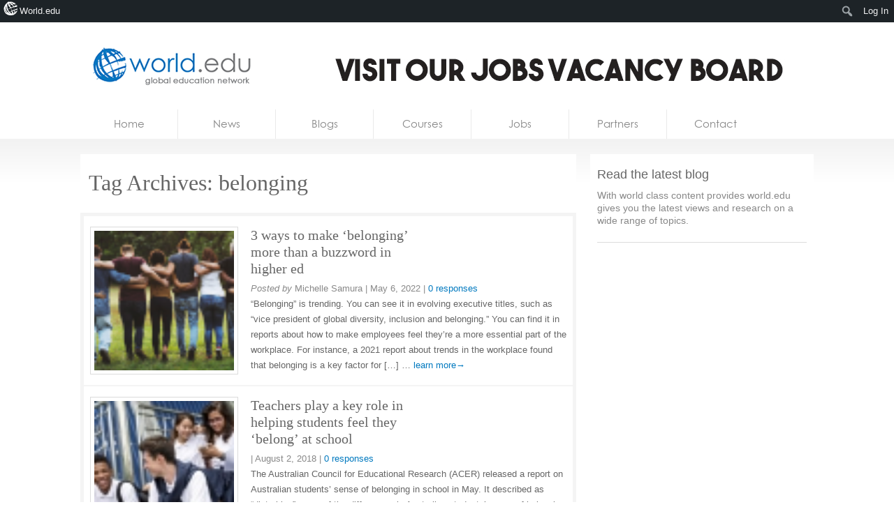

--- FILE ---
content_type: text/html; charset=UTF-8
request_url: https://world.edu/tag/belonging/
body_size: 11990
content:
<!DOCTYPE html>
<!--[if lt IE 7 ]><html lang="en-US" class="no-js ie ie6 lte7 lte8 lte9"><![endif]-->
<!--[if IE 7 ]><html lang="en-US" class="no-js ie ie7 lte7 lte8 lte9"><![endif]-->
<!--[if IE 8 ]><html lang="en-US" class="no-js ie ie8 lte8 lte9"><![endif]-->
<!--[if IE 9 ]><html lang="en-US" class="no-js ie ie9 lte9"><![endif]-->
<!--[if (gt IE 9)|!(IE)]><!--><html lang="en-US" class="no-js"> <!--<![endif]-->
	<head>
<!-- Ezoic Code -->

		<meta charset="UTF-8" />
		
				
		<title>belonging Archives - World leading higher education information and services</title>
		<link rel="profile" href="https://gmpg.org/xfn/11" />
		<link rel="stylesheet" href="https://world.edu/wp-content/themes/homepage/style.css" />

		<link rel="pingback" href="https://world.edu/xmlrpc.php" />
		<link rel="shortcut icon" href="https://world.edu/wp-content/themes/world.edu/images/favicon.ico" type="image/x-icon" />		<style type="text/css">
			.result-list .hentry img{
				width: 200px !important;
			}
			#editors-choice .entry-title{
				min-height: 86px !important;
			}
		</style>
		<!-- Share this global Var required for lightbox -->
		<script type="text/javascript">var switchTo5x=true;</script>
<meta name='robots' content='index, follow, max-image-preview:large, max-snippet:-1, max-video-preview:-1' />

	<!-- This site is optimized with the Yoast SEO plugin v26.7 - https://yoast.com/wordpress/plugins/seo/ -->
	<link rel="canonical" href="https://world.edu/tag/belonging/" class="yoast-seo-meta-tag" />
	<meta property="og:locale" content="en_US" class="yoast-seo-meta-tag" />
	<meta property="og:type" content="article" class="yoast-seo-meta-tag" />
	<meta property="og:title" content="belonging Archives - World leading higher education information and services" class="yoast-seo-meta-tag" />
	<meta property="og:url" content="https://world.edu/tag/belonging/" class="yoast-seo-meta-tag" />
	<meta property="og:site_name" content="World leading higher education information and services" class="yoast-seo-meta-tag" />
	<script type="application/ld+json" class="yoast-schema-graph">{"@context":"https://schema.org","@graph":[{"@type":"CollectionPage","@id":"https://world.edu/tag/belonging/","url":"https://world.edu/tag/belonging/","name":"belonging Archives - World leading higher education information and services","isPartOf":{"@id":"https://world.edu/#website"},"breadcrumb":{"@id":"https://world.edu/tag/belonging/#breadcrumb"},"inLanguage":"en-US"},{"@type":"BreadcrumbList","@id":"https://world.edu/tag/belonging/#breadcrumb","itemListElement":[{"@type":"ListItem","position":1,"name":"Home","item":"https://world.edu/"},{"@type":"ListItem","position":2,"name":"belonging"}]},{"@type":"WebSite","@id":"https://world.edu/#website","url":"https://world.edu/","name":"World leading higher education information and services","description":"Global Higher Education Jobs, University jobs, Lecturer &amp; tenure jobs.","potentialAction":[{"@type":"SearchAction","target":{"@type":"EntryPoint","urlTemplate":"https://world.edu/?s={search_term_string}"},"query-input":{"@type":"PropertyValueSpecification","valueRequired":true,"valueName":"search_term_string"}}],"inLanguage":"en-US"}]}</script>
	<!-- / Yoast SEO plugin. -->


<link rel="alternate" type="application/rss+xml" title="World leading higher education information and services &raquo; belonging Tag Feed" href="https://world.edu/tag/belonging/feed/" />
<style id='wp-img-auto-sizes-contain-inline-css' type='text/css'>
img:is([sizes=auto i],[sizes^="auto," i]){contain-intrinsic-size:3000px 1500px}
/*# sourceURL=wp-img-auto-sizes-contain-inline-css */
</style>

<link rel='stylesheet' id='dashicons-css' href='https://world.edu/wp-includes/css/dashicons.min.css?ver=6.9' type='text/css' media='all' />
<link rel='stylesheet' id='admin-bar-css' href='https://world.edu/wp-includes/css/admin-bar.min.css?ver=6.9' type='text/css' media='all' />
<style id='admin-bar-inline-css' type='text/css'>

		@media screen { html { margin-top: 32px !important; } }
		@media screen and ( max-width: 782px ) { html { margin-top: 46px !important; } }
	
@media print { #wpadminbar { display:none; } }
/*# sourceURL=admin-bar-inline-css */
</style>
<link rel='stylesheet' id='amp-icons-css' href='https://world.edu/wp-content/plugins/amp/assets/css/amp-icons.css?ver=2.5.5' type='text/css' media='all' />
<style id='wp-emoji-styles-inline-css' type='text/css'>

	img.wp-smiley, img.emoji {
		display: inline !important;
		border: none !important;
		box-shadow: none !important;
		height: 1em !important;
		width: 1em !important;
		margin: 0 0.07em !important;
		vertical-align: -0.1em !important;
		background: none !important;
		padding: 0 !important;
	}
/*# sourceURL=wp-emoji-styles-inline-css */
</style>
<link rel='stylesheet' id='wp-block-library-css' href='https://world.edu/wp-includes/css/dist/block-library/style.min.css?ver=6.9' type='text/css' media='all' />
<style id='classic-theme-styles-inline-css' type='text/css'>
/*! This file is auto-generated */
.wp-block-button__link{color:#fff;background-color:#32373c;border-radius:9999px;box-shadow:none;text-decoration:none;padding:calc(.667em + 2px) calc(1.333em + 2px);font-size:1.125em}.wp-block-file__button{background:#32373c;color:#fff;text-decoration:none}
/*# sourceURL=/wp-includes/css/classic-themes.min.css */
</style>
<style id='co-authors-plus-coauthors-style-inline-css' type='text/css'>
.wp-block-co-authors-plus-coauthors.is-layout-flow [class*=wp-block-co-authors-plus]{display:inline}

/*# sourceURL=https://world.edu/wp-content/plugins/co-authors-plus/build/blocks/block-coauthors/style-index.css */
</style>
<style id='co-authors-plus-avatar-style-inline-css' type='text/css'>
.wp-block-co-authors-plus-avatar :where(img){height:auto;max-width:100%;vertical-align:bottom}.wp-block-co-authors-plus-coauthors.is-layout-flow .wp-block-co-authors-plus-avatar :where(img){vertical-align:middle}.wp-block-co-authors-plus-avatar:is(.alignleft,.alignright){display:table}.wp-block-co-authors-plus-avatar.aligncenter{display:table;margin-inline:auto}

/*# sourceURL=https://world.edu/wp-content/plugins/co-authors-plus/build/blocks/block-coauthor-avatar/style-index.css */
</style>
<style id='co-authors-plus-image-style-inline-css' type='text/css'>
.wp-block-co-authors-plus-image{margin-bottom:0}.wp-block-co-authors-plus-image :where(img){height:auto;max-width:100%;vertical-align:bottom}.wp-block-co-authors-plus-coauthors.is-layout-flow .wp-block-co-authors-plus-image :where(img){vertical-align:middle}.wp-block-co-authors-plus-image:is(.alignfull,.alignwide) :where(img){width:100%}.wp-block-co-authors-plus-image:is(.alignleft,.alignright){display:table}.wp-block-co-authors-plus-image.aligncenter{display:table;margin-inline:auto}

/*# sourceURL=https://world.edu/wp-content/plugins/co-authors-plus/build/blocks/block-coauthor-image/style-index.css */
</style>
<style id='global-styles-inline-css' type='text/css'>
:root{--wp--preset--aspect-ratio--square: 1;--wp--preset--aspect-ratio--4-3: 4/3;--wp--preset--aspect-ratio--3-4: 3/4;--wp--preset--aspect-ratio--3-2: 3/2;--wp--preset--aspect-ratio--2-3: 2/3;--wp--preset--aspect-ratio--16-9: 16/9;--wp--preset--aspect-ratio--9-16: 9/16;--wp--preset--color--black: #000000;--wp--preset--color--cyan-bluish-gray: #abb8c3;--wp--preset--color--white: #ffffff;--wp--preset--color--pale-pink: #f78da7;--wp--preset--color--vivid-red: #cf2e2e;--wp--preset--color--luminous-vivid-orange: #ff6900;--wp--preset--color--luminous-vivid-amber: #fcb900;--wp--preset--color--light-green-cyan: #7bdcb5;--wp--preset--color--vivid-green-cyan: #00d084;--wp--preset--color--pale-cyan-blue: #8ed1fc;--wp--preset--color--vivid-cyan-blue: #0693e3;--wp--preset--color--vivid-purple: #9b51e0;--wp--preset--gradient--vivid-cyan-blue-to-vivid-purple: linear-gradient(135deg,rgb(6,147,227) 0%,rgb(155,81,224) 100%);--wp--preset--gradient--light-green-cyan-to-vivid-green-cyan: linear-gradient(135deg,rgb(122,220,180) 0%,rgb(0,208,130) 100%);--wp--preset--gradient--luminous-vivid-amber-to-luminous-vivid-orange: linear-gradient(135deg,rgb(252,185,0) 0%,rgb(255,105,0) 100%);--wp--preset--gradient--luminous-vivid-orange-to-vivid-red: linear-gradient(135deg,rgb(255,105,0) 0%,rgb(207,46,46) 100%);--wp--preset--gradient--very-light-gray-to-cyan-bluish-gray: linear-gradient(135deg,rgb(238,238,238) 0%,rgb(169,184,195) 100%);--wp--preset--gradient--cool-to-warm-spectrum: linear-gradient(135deg,rgb(74,234,220) 0%,rgb(151,120,209) 20%,rgb(207,42,186) 40%,rgb(238,44,130) 60%,rgb(251,105,98) 80%,rgb(254,248,76) 100%);--wp--preset--gradient--blush-light-purple: linear-gradient(135deg,rgb(255,206,236) 0%,rgb(152,150,240) 100%);--wp--preset--gradient--blush-bordeaux: linear-gradient(135deg,rgb(254,205,165) 0%,rgb(254,45,45) 50%,rgb(107,0,62) 100%);--wp--preset--gradient--luminous-dusk: linear-gradient(135deg,rgb(255,203,112) 0%,rgb(199,81,192) 50%,rgb(65,88,208) 100%);--wp--preset--gradient--pale-ocean: linear-gradient(135deg,rgb(255,245,203) 0%,rgb(182,227,212) 50%,rgb(51,167,181) 100%);--wp--preset--gradient--electric-grass: linear-gradient(135deg,rgb(202,248,128) 0%,rgb(113,206,126) 100%);--wp--preset--gradient--midnight: linear-gradient(135deg,rgb(2,3,129) 0%,rgb(40,116,252) 100%);--wp--preset--font-size--small: 13px;--wp--preset--font-size--medium: 20px;--wp--preset--font-size--large: 36px;--wp--preset--font-size--x-large: 42px;--wp--preset--spacing--20: 0.44rem;--wp--preset--spacing--30: 0.67rem;--wp--preset--spacing--40: 1rem;--wp--preset--spacing--50: 1.5rem;--wp--preset--spacing--60: 2.25rem;--wp--preset--spacing--70: 3.38rem;--wp--preset--spacing--80: 5.06rem;--wp--preset--shadow--natural: 6px 6px 9px rgba(0, 0, 0, 0.2);--wp--preset--shadow--deep: 12px 12px 50px rgba(0, 0, 0, 0.4);--wp--preset--shadow--sharp: 6px 6px 0px rgba(0, 0, 0, 0.2);--wp--preset--shadow--outlined: 6px 6px 0px -3px rgb(255, 255, 255), 6px 6px rgb(0, 0, 0);--wp--preset--shadow--crisp: 6px 6px 0px rgb(0, 0, 0);}:where(.is-layout-flex){gap: 0.5em;}:where(.is-layout-grid){gap: 0.5em;}body .is-layout-flex{display: flex;}.is-layout-flex{flex-wrap: wrap;align-items: center;}.is-layout-flex > :is(*, div){margin: 0;}body .is-layout-grid{display: grid;}.is-layout-grid > :is(*, div){margin: 0;}:where(.wp-block-columns.is-layout-flex){gap: 2em;}:where(.wp-block-columns.is-layout-grid){gap: 2em;}:where(.wp-block-post-template.is-layout-flex){gap: 1.25em;}:where(.wp-block-post-template.is-layout-grid){gap: 1.25em;}.has-black-color{color: var(--wp--preset--color--black) !important;}.has-cyan-bluish-gray-color{color: var(--wp--preset--color--cyan-bluish-gray) !important;}.has-white-color{color: var(--wp--preset--color--white) !important;}.has-pale-pink-color{color: var(--wp--preset--color--pale-pink) !important;}.has-vivid-red-color{color: var(--wp--preset--color--vivid-red) !important;}.has-luminous-vivid-orange-color{color: var(--wp--preset--color--luminous-vivid-orange) !important;}.has-luminous-vivid-amber-color{color: var(--wp--preset--color--luminous-vivid-amber) !important;}.has-light-green-cyan-color{color: var(--wp--preset--color--light-green-cyan) !important;}.has-vivid-green-cyan-color{color: var(--wp--preset--color--vivid-green-cyan) !important;}.has-pale-cyan-blue-color{color: var(--wp--preset--color--pale-cyan-blue) !important;}.has-vivid-cyan-blue-color{color: var(--wp--preset--color--vivid-cyan-blue) !important;}.has-vivid-purple-color{color: var(--wp--preset--color--vivid-purple) !important;}.has-black-background-color{background-color: var(--wp--preset--color--black) !important;}.has-cyan-bluish-gray-background-color{background-color: var(--wp--preset--color--cyan-bluish-gray) !important;}.has-white-background-color{background-color: var(--wp--preset--color--white) !important;}.has-pale-pink-background-color{background-color: var(--wp--preset--color--pale-pink) !important;}.has-vivid-red-background-color{background-color: var(--wp--preset--color--vivid-red) !important;}.has-luminous-vivid-orange-background-color{background-color: var(--wp--preset--color--luminous-vivid-orange) !important;}.has-luminous-vivid-amber-background-color{background-color: var(--wp--preset--color--luminous-vivid-amber) !important;}.has-light-green-cyan-background-color{background-color: var(--wp--preset--color--light-green-cyan) !important;}.has-vivid-green-cyan-background-color{background-color: var(--wp--preset--color--vivid-green-cyan) !important;}.has-pale-cyan-blue-background-color{background-color: var(--wp--preset--color--pale-cyan-blue) !important;}.has-vivid-cyan-blue-background-color{background-color: var(--wp--preset--color--vivid-cyan-blue) !important;}.has-vivid-purple-background-color{background-color: var(--wp--preset--color--vivid-purple) !important;}.has-black-border-color{border-color: var(--wp--preset--color--black) !important;}.has-cyan-bluish-gray-border-color{border-color: var(--wp--preset--color--cyan-bluish-gray) !important;}.has-white-border-color{border-color: var(--wp--preset--color--white) !important;}.has-pale-pink-border-color{border-color: var(--wp--preset--color--pale-pink) !important;}.has-vivid-red-border-color{border-color: var(--wp--preset--color--vivid-red) !important;}.has-luminous-vivid-orange-border-color{border-color: var(--wp--preset--color--luminous-vivid-orange) !important;}.has-luminous-vivid-amber-border-color{border-color: var(--wp--preset--color--luminous-vivid-amber) !important;}.has-light-green-cyan-border-color{border-color: var(--wp--preset--color--light-green-cyan) !important;}.has-vivid-green-cyan-border-color{border-color: var(--wp--preset--color--vivid-green-cyan) !important;}.has-pale-cyan-blue-border-color{border-color: var(--wp--preset--color--pale-cyan-blue) !important;}.has-vivid-cyan-blue-border-color{border-color: var(--wp--preset--color--vivid-cyan-blue) !important;}.has-vivid-purple-border-color{border-color: var(--wp--preset--color--vivid-purple) !important;}.has-vivid-cyan-blue-to-vivid-purple-gradient-background{background: var(--wp--preset--gradient--vivid-cyan-blue-to-vivid-purple) !important;}.has-light-green-cyan-to-vivid-green-cyan-gradient-background{background: var(--wp--preset--gradient--light-green-cyan-to-vivid-green-cyan) !important;}.has-luminous-vivid-amber-to-luminous-vivid-orange-gradient-background{background: var(--wp--preset--gradient--luminous-vivid-amber-to-luminous-vivid-orange) !important;}.has-luminous-vivid-orange-to-vivid-red-gradient-background{background: var(--wp--preset--gradient--luminous-vivid-orange-to-vivid-red) !important;}.has-very-light-gray-to-cyan-bluish-gray-gradient-background{background: var(--wp--preset--gradient--very-light-gray-to-cyan-bluish-gray) !important;}.has-cool-to-warm-spectrum-gradient-background{background: var(--wp--preset--gradient--cool-to-warm-spectrum) !important;}.has-blush-light-purple-gradient-background{background: var(--wp--preset--gradient--blush-light-purple) !important;}.has-blush-bordeaux-gradient-background{background: var(--wp--preset--gradient--blush-bordeaux) !important;}.has-luminous-dusk-gradient-background{background: var(--wp--preset--gradient--luminous-dusk) !important;}.has-pale-ocean-gradient-background{background: var(--wp--preset--gradient--pale-ocean) !important;}.has-electric-grass-gradient-background{background: var(--wp--preset--gradient--electric-grass) !important;}.has-midnight-gradient-background{background: var(--wp--preset--gradient--midnight) !important;}.has-small-font-size{font-size: var(--wp--preset--font-size--small) !important;}.has-medium-font-size{font-size: var(--wp--preset--font-size--medium) !important;}.has-large-font-size{font-size: var(--wp--preset--font-size--large) !important;}.has-x-large-font-size{font-size: var(--wp--preset--font-size--x-large) !important;}
:where(.wp-block-post-template.is-layout-flex){gap: 1.25em;}:where(.wp-block-post-template.is-layout-grid){gap: 1.25em;}
:where(.wp-block-term-template.is-layout-flex){gap: 1.25em;}:where(.wp-block-term-template.is-layout-grid){gap: 1.25em;}
:where(.wp-block-columns.is-layout-flex){gap: 2em;}:where(.wp-block-columns.is-layout-grid){gap: 2em;}
:root :where(.wp-block-pullquote){font-size: 1.5em;line-height: 1.6;}
/*# sourceURL=global-styles-inline-css */
</style>
<link rel='stylesheet' id='sendpress-fe-css-css' href='https://world.edu/wp-content/plugins/sendpress/css/front-end.css?ver=6.9' type='text/css' media='all' />
<link rel='stylesheet' id='worldedu-adminbar-css' href='https://world.edu/wp-content/plugins/worldedu-adminbar/css/worldedu-adminbar.css?ver=0.1' type='text/css' media='all' />
<link rel='stylesheet' id='fancybox-css' href='https://world.edu/wp-content/themes/world.edu/includes/js/fancybox/jquery.fancybox-1.3.4.css?ver=0.1' type='text/css' media='all' />
<script type="text/javascript" src="https://ajax.googleapis.com/ajax/libs/jquery/1.7/jquery.min.js?ver=6.9" id="jquery-js"></script>
<script type="text/javascript" id="sendpress-signup-form-js-js-extra">
/* <![CDATA[ */
var sendpress = {"invalidemail":"Please enter your e-mail address","missingemail":"Please enter your e-mail address","required":"Please enter all the required fields. \u003Cbr\u003E Required fields are marked with an (*)","ajaxurl":"https://world.edu/wp-admin/admin-ajax.php"};
//# sourceURL=sendpress-signup-form-js-js-extra
/* ]]> */
</script>
<script type="text/javascript" src="https://world.edu/wp-content/plugins/sendpress/js/sendpress.signup.js?ver=1.23.11.6" id="sendpress-signup-form-js-js"></script>
<script type="text/javascript" src="https://world.edu/wp-content/themes/world.edu/includes/js/modernizr.js?ver=6.9" id="modernizr-js"></script>
<link rel="https://api.w.org/" href="https://world.edu/wp-json/" /><link rel="alternate" title="JSON" type="application/json" href="https://world.edu/wp-json/wp/v2/tags/209414" /><link rel="EditURI" type="application/rsd+xml" title="RSD" href="https://world.edu/xmlrpc.php?rsd" />
<meta name="generator" content="WordPress 6.9" />
<!-- analytics-code google analytics tracking code --><script>
	(function(i,s,o,g,r,a,m){i['GoogleAnalyticsObject']=r;i[r]=i[r]||function(){
			(i[r].q=i[r].q||[]).push(arguments)},i[r].l=1*new Date();a=s.createElement(o),
		m=s.getElementsByTagName(o)[0];a.async=1;a.src=g;m.parentNode.insertBefore(a,m)
	})(window,document,'script','//www.google-analytics.com/analytics.js','ga');

	ga('create', 'UA-16753462-2', 'auto');
	ga('send', 'pageview');

</script><!--  --><style type='text/css'> .ae_data .elementor-editor-element-setting {
            display:none !important;
            }
            </style>
<!-- <script type="text/javascript"  src="//monu.delivery/site/6/7/f6cf3f-4ba5-421c-890d-9f677cfd60b1.js" data-cfasync="false"></script> -->
<style>
#blogs-loop article {
    height: 268px;
}
</style><!--[if lt IE 9 ]>
<script src="https://world.edu/wp-content/themes/world.edu/includes/js/selectivizr-min.js"></script>
<![endif]-->
<meta name="generator" content="Elementor 3.34.1; features: additional_custom_breakpoints; settings: css_print_method-external, google_font-enabled, font_display-auto">
			<style>
				.e-con.e-parent:nth-of-type(n+4):not(.e-lazyloaded):not(.e-no-lazyload),
				.e-con.e-parent:nth-of-type(n+4):not(.e-lazyloaded):not(.e-no-lazyload) * {
					background-image: none !important;
				}
				@media screen and (max-height: 1024px) {
					.e-con.e-parent:nth-of-type(n+3):not(.e-lazyloaded):not(.e-no-lazyload),
					.e-con.e-parent:nth-of-type(n+3):not(.e-lazyloaded):not(.e-no-lazyload) * {
						background-image: none !important;
					}
				}
				@media screen and (max-height: 640px) {
					.e-con.e-parent:nth-of-type(n+2):not(.e-lazyloaded):not(.e-no-lazyload),
					.e-con.e-parent:nth-of-type(n+2):not(.e-lazyloaded):not(.e-no-lazyload) * {
						background-image: none !important;
					}
				}
			</style>
			<script>$( window ).on( "load", function() {
if($('#heroes').length > 0) {
$('#courses,#blogs,li[data-group="blogs"],li[data-group="courses"]').remove()
$('#main-content').cycle({ 
	timeout: 5000, 
	pager:   '#nav ul', 
	pagerAnchorBuilder: function(idx, slide) { 

		// return selector string for existing anchor 
		return '#nav li:eq(' + idx + ')'; 
	},
	after: function() {
		if($.browser.msie && $.browser.version <= 8) {

			$('#heroes nav').find('before').remove();
			$('#heroes nav li.activeSlide').prepend('<div class="before"></div>');

		}
	}
});
}
})</script><!-- There is no amphtml version available for this URL. -->		<style type="text/css" id="wp-custom-css">
			ol.jobs dd.location {
    width: 140px;
    padding-right: 10px;
    display: none;
}
.menu .page-item-52718, .menu .page-item-52720{
	display:none;
}

img.abc.abc_home {
    height: 100px;
    object-fit: cover;
}

ul.authors-list {
    list-style: none;
    margin: 0;
    padding: 0 0 10px 0px;
}


@media only screen and (min-width:1024px){
	section#main{
		visibility:hidden;
	}
}
div.follow a{
	display: none;
}


/* remove links */
.home nav a[href*="blogs.world.edu"],
.home nav a[href*="courses.world.edu"],
.home #logo ul a[href*="blogs.world.edu"],
.home #logo ul a[href*="courses.world.edu"]
{
    display:none !important;
}

.home li[data-group="courses"],
.home li[data-group="blogs"],
#courses,
#blogs{
    display:none !important;
}

/* removing jobs & courses */
#jobs-loop,
#jobs-loop + #sidebar{
	display:none;
}

/* removing posicionamiento */
.home a[href*="seolinker.net"] {
    display: none;
}		</style>
		
	</head>
	<body class="archive tag tag-belonging tag-209414 admin-bar no-customize-support wp-theme-worldedu wp-child-theme-homepage elementor-default elementor-kit-53725"  itemscope itemtype="http://schema.org/WebPage">
	   
	
	
		<div id="fb-root"></div>
		<script>(function(d, s, id) {
		  var js, fjs = d.getElementsByTagName(s)[0];
		  if (d.getElementById(id)) return;
		  js = d.createElement(s); js.id = id;
		  js.src = "//connect.facebook.net/en_US/all.js#xfbml=1&appId=101297873284489";
		  fjs.parentNode.insertBefore(js, fjs);
		}(document, 'script', 'facebook-jssdk'));</script>
			
		<!--[if lt IE 7]>
			<div class="ie-message">
				You are using an obsolete and unsupported browser. For better user experience please switch to <a href="http://www.google.com/chrome">Chrome</a>, <a href="http://getfirefox.com">FireFox</a>, <a href="http://www.opera.com/download/">Opera</a>, <a href="http://www.apple.com/safari/">Safari</a> or <a href="http://www.microsoft.com/windows/internet-explorer/default.aspx">Internet Explorer</a>	
			</div>
		<![endif]-->
		
						
		<header id="branding" role="banner" itemscope itemtype="http://schema.org/Organization">
			
			<!-- Leaderboard widget -->
							<div id="leaderboard"><!--Ad Injection:widget_18--><a href="https://jobs.world.edu">
    <img src="https://world.edu/wp-content/uploads/2025/12/Jobs720-25.jpg" alt="jobs.world.edu" />
</a></div>						
			<h1 id="logo">
			
				<a class="ir" href="https://world.edu/" rel="home" itemprop="url"><span itemprop="name">World leading higher education information and services</span></a>
				
								
				<ul>
											<li><a href="https://world.edu">Home</a></li>
										
											<li><a href="http://news.world.edu">News</a></li>
										
											<li><a href="http://blogs.world.edu">Blogs</a></li>
										
											<li><a href="http://courses.world.edu">Courses</a></li>
										
											<li><a href="http://jobs.world.edu">Jobs</a></li>
										


				</ul>
				<link rel='dns-prefetch' href='//t.visitorqueue.com' style='display: none !important;'/> <script>function vqTrackId(){return '0a14b8cb-e32a-4bc4-ab7d-ff2b3cfe7090';} (function(d, e) { var el = d.createElement(e); el.sa = function(an, av){this.setAttribute(an, av); return this;}; el.sa('id', 'vq_tracking').sa('src', '//t.visitorqueue.com/p/tracking.min.js?id='+vqTrackId()).sa('async', 1).sa('data-id', vqTrackId()); d.getElementsByTagName(e)[0].parentNode.appendChild(el); })(document, 'script'); </script> <link rel='stylesheet' type='text/css' href="https://p.visitorqueue.com/styles/0a14b8cb-e32a-4bc4-ab7d-ff2b3cfe7090.css" id='vq_flick_styles'/> <script>function vqTrackPc(){return 1;}</script> <script>(function(d, e) { var el = d.createElement(e); el.sa = function(an, av){this.setAttribute(an, av); return this;}; el.sa('id', 'vq_personalisation').sa('src', '//personalisation.visitorqueue.com/p/personalisation.min.js?id='+vqTrackId()).sa('async', 1).sa('data-id', vqTrackId()); d.getElementsByTagName(e)[0].parentNode.appendChild(el); })(document, 'script'); </script>
			
			
			</h1>
		</header>
		<nav id="access" class="clearfix" role="navigation">
		  			<a class="visuallyhidden" href="#content" title="Skip to content">Skip to content</a>
							<ul class="menu">
		
		<!-- Home Link -->
				<li class="">	
			<a href="https://world.edu">
				Home			</a>
		</li>
			
		<!-- News Link -->
		<li>	
			<a href="http://news.world.edu/">
				News			</a>
		</li>
		
		 <!-- Blogs Link -->
		 <li>	
		 	<a href="http://blogs.world.edu/">
		 		Blogs		 	</a>
		 </li>
		
		<!-- Courses Link -->
		<li>	
			<a href="http://courses.world.edu/">
				Courses			</a>
		</li>
		
		
		<!-- Jobs Link -->
		<li>	
			<a href="http://jobs.world.edu/">
				Jobs			</a>
		</li>
		
		
		<!-- Jobs Link -->
		<li>	
			<a href="http://courses.world.edu/partners/">
				Partners			</a>
		</li>
		
		
		<!-- Contact Link -->
				<li class="">	
			<a href="https://world.edu/contact/">
				Contact			</a>
		</li>
		
	</ul>
	
		</nav><!-- #access -->
		<div id="body" class="clearfix"><!-- #body -->
			<section id="main" role="main" class="clearfix">

	
	<section class="content"><!-- .content -->
		
		<article class="archive">
		
			<div class="result-header">
			
				<h1 class="page-title">Tag Archives: <span>belonging</span></h1>
			
			</div>
			
			<div class="inner clearfix"><!-- .inner -->	
				
							
			    			
				
<div class="result-list">

		
					
	        <article itemscope itemtype="https://schema.org/Article" class="hentry   with-thumb">
				
									<a href="https://world.edu/3-ways-to-make-belonging-more-than-a-buzzword-in-higher-ed/">
					
					<img itemprop="thumbnailUrl" src="https://world.edu/wp-content/themes/homepage/includes/php/image-jit/?filter=thumbnail&file=/wp-content/uploads/2022/05/belonging.png" alt="3 ways to make ‘belonging’ more than a buzzword in higher ed" class="abc" />					
				<header>
	
					<div class="comments-link"><span></span></div>
					
						
					<h1 class="entry-title" itemprop="headline"><a href="https://world.edu/3-ways-to-make-belonging-more-than-a-buzzword-in-higher-ed/">3 ways to make ‘belonging’ more than a buzzword in higher ed</a></h1>
					
						<p class="entry-meta">
	     
		
		
		                <em>Posted by</em> 
                <span rel="author">Michelle Samura</span>		
		
		
		 | <span itemprop="datePublished">May 6, 2022</span> 
			|  
		
		<a href="https://world.edu/3-ways-to-make-belonging-more-than-a-buzzword-in-higher-ed/?noamp=mobile#respond">
			0 responses		</a>
	</p>
	  
	
				</header>
				
					
								<div itemprop="description" class="entry-content clearfix">
					<p>“Belonging” is trending. You can see it in evolving executive titles, such as “vice president of global diversity, inclusion and belonging.” You can find it in reports about how to make employees feel they’re a more essential part of the workplace. For instance, a 2021 report about trends in the workplace found that belonging is a key factor for [&hellip;]
&hellip; <a href="https://world.edu/3-ways-to-make-belonging-more-than-a-buzzword-in-higher-ed/" class="more">learn more&rarr;</a></p>				</div>
				
									
	        </article>

					
	        <article itemscope itemtype="https://schema.org/Article" class="hentry   with-thumb">
				
									<a href="https://world.edu/teachers-play-a-key-role-in-helping-students-feel-they-belong-at-school/">
					
					<img itemprop="thumbnailUrl" src="https://world.edu/wp-content/themes/homepage/includes/php/image-jit/?filter=thumbnail&file=/wp-content/uploads/2018/08/sense_of_belongingjpg.jpg" alt="Teachers play a key role in helping students feel they ‘belong’ at school" class="abc" />					
				<header>
	
					<div class="comments-link"><span></span></div>
					
						
					<h1 class="entry-title" itemprop="headline"><a href="https://world.edu/teachers-play-a-key-role-in-helping-students-feel-they-belong-at-school/">Teachers play a key role in helping students feel they ‘belong’ at school</a></h1>
					
						<p class="entry-meta">
	     
		
		
				
		
		
		 | <span itemprop="datePublished">August 2, 2018</span> 
			|  
		
		<a href="https://world.edu/teachers-play-a-key-role-in-helping-students-feel-they-belong-at-school/?noamp=mobile#respond">
			0 responses		</a>
	</p>
	  
	
				</header>
				
					
								<div itemprop="description" class="entry-content clearfix">
					<p>The Australian Council for Educational Research (ACER) released a report on Australian students’ sense of belonging in school in May. It described as “disturbing” some of the differences in Australian students’ sense of belonging between male and female students, students from high and low socio-economic backgrounds, and Indigenous and non-Indigenous backgrounds. ACER stated: While the majority of Australian students feel [&hellip;]
&hellip; <a href="https://world.edu/teachers-play-a-key-role-in-helping-students-feel-they-belong-at-school/" class="more">learn more&rarr;</a></p>				</div>
				
									
	        </article>

		</div>

	

			</div>
			

						
		</article>

	</section><!-- .content -->
	
		
<aside id="sidebar"><!-- #sidebar -->

	<ul class="xoxo">
	
		   <li class="widget-container widget-dashboard">
        <article class="cta sign-up textwidget">
        	<header>
        		<h1 class="widget-title">
        			Read the latest blog        		</h1>
        	</header>
        	
        	<p>With world class content provides world.edu gives you the latest views and research on a wide range of topics.</p>
        	
        	
        </article>
    </li>
		
				
		<li id="adinj-14" class="widget-container widget adinjwidget"><!--Ad Injection:widget_14--><script type="text/javascript">
	atOptions = {
		'key' : '66d3e27abc4136dbef57518e66927b97',
		'format' : 'iframe',
		'height' : 250,
		'width' : 300,
		'params' : {}
	};
</script>
<script type="text/javascript" src="//www.highperformanceformat.com/66d3e27abc4136dbef57518e66927b97/invoke.js"></script></li>		
			
	</ul>

</aside><!-- end sidebar -->	
			
			<!-- CTA widget -->
						
			</section><!-- #main -->
		</div><!-- #body -->
		<footer id="footer" role="contentinfo">
			<div class="inner">
				

					<ul class="xoxo">
											</ul>



	
				</ul>
				
				
				<div class="copyright">
					&copy; world<a href="/wp-link">.</a>edu 2012				</div>
				
			</div>
		</footer><!-- footer -->
		
<!-- WP-Minify JS -->
<script type="speculationrules">
{"prefetch":[{"source":"document","where":{"and":[{"href_matches":"/*"},{"not":{"href_matches":["/wp-*.php","/wp-admin/*","/wp-content/uploads/*","/wp-content/*","/wp-content/plugins/*","/wp-content/themes/homepage/*","/wp-content/themes/world.edu/*","/*\\?(.+)"]}},{"not":{"selector_matches":"a[rel~=\"nofollow\"]"}},{"not":{"selector_matches":".no-prefetch, .no-prefetch a"}}]},"eagerness":"conservative"}]}
</script>
<script>
	jQuery(document).ready(function(){


		jQuery("html img").map(function(index,val){
			var src = jQuery("html img:eq("+index+")").attr("src")
			var srcsplit = src.split("/")
			var imgVal = srcsplit[srcsplit.length - 1]
			if(imgVal.search("pagespeed") > 0){
				var newLink = "";
				if(jQuery("html img:eq("+index+")").attr("class") == "abc"){
					var getActName = imgVal.split(".")[0] +"."+ imgVal.split(".")[1]+"."+ imgVal.split(".")[2]
					getActName = getActName.replace(".pagespeed","")
					getActName = getActName.replace("x,q","?")
					getActName = getActName.replace(",a","&")
					getActName = getActName.replaceAll(",_","/")
					srcsplit[srcsplit.length - 1] = getActName 
					newLink = srcsplit.join("/")
				}else{
					var getActName = imgVal.split(".")[0] +"."+ imgVal.split(".")[1]
					var altName = getActName.substring(1)
					srcsplit[srcsplit.length - 1] = altName
					newLink = srcsplit.join("/")
				}
				jQuery("html img:eq("+index+")").attr("src",newLink)
			}
		})



		jQuery("html link").map(function(index,val){
			var src = jQuery("html link:eq("+index+")").attr("href")
			var srcsplit = src.split("/")
			var imgVal = srcsplit[srcsplit.length - 1]
			if(imgVal.search("pagespeed") > 0){
				var getActName = imgVal.split(".")[1] +"."+ imgVal.split(".")[2]
				if(imgVal.split(".")[2] == "min"){
					getActName += "."+imgVal.split(".")[3]
				}
				var altName = getActName.split(",")[0]
				srcsplit[srcsplit.length - 1] = altName
				var newLink = srcsplit.join("/")
				jQuery("html link:eq("+index+")").attr("href",newLink)
			}
		})
		
		jQuery("html script[src]").map(function(index,val){
			var src = jQuery("html script[src]:eq("+index+")").attr("src")
			var srcsplit = src.split("/")
			var imgVal = srcsplit[srcsplit.length - 1]
			if(imgVal.search("pagespeed") > 0){
				var getActName = imgVal.split(".")[0] +"."+ imgVal.split(".")[1]
				if(imgVal.split(".")[1] == "min"){
					getActName += "."+imgVal.split(".")[2]
				}
				var altName = getActName.split(",")[0]
				srcsplit[srcsplit.length - 1] = altName
				var newLink = srcsplit.join("/")
				jQuery("html script[src]:eq("+index+")").attr("src",newLink)
			}
		})
		
		jQuery("section#main").css("visibility","visible")

	})
</script>			<script>
				const lazyloadRunObserver = () => {
					const lazyloadBackgrounds = document.querySelectorAll( `.e-con.e-parent:not(.e-lazyloaded)` );
					const lazyloadBackgroundObserver = new IntersectionObserver( ( entries ) => {
						entries.forEach( ( entry ) => {
							if ( entry.isIntersecting ) {
								let lazyloadBackground = entry.target;
								if( lazyloadBackground ) {
									lazyloadBackground.classList.add( 'e-lazyloaded' );
								}
								lazyloadBackgroundObserver.unobserve( entry.target );
							}
						});
					}, { rootMargin: '200px 0px 200px 0px' } );
					lazyloadBackgrounds.forEach( ( lazyloadBackground ) => {
						lazyloadBackgroundObserver.observe( lazyloadBackground );
					} );
				};
				const events = [
					'DOMContentLoaded',
					'elementor/lazyload/observe',
				];
				events.forEach( ( event ) => {
					document.addEventListener( event, lazyloadRunObserver );
				} );
			</script>
			<script type="text/javascript" src="https://world.edu/wp-includes/js/hoverintent-js.min.js?ver=2.2.1" id="hoverintent-js-js"></script>
<script type="text/javascript" src="https://world.edu/wp-includes/js/admin-bar.min.js?ver=6.9" id="admin-bar-js"></script>
<script type="text/javascript" src="https://world.edu/wp-content/plugins/taboola/js/js_inject.min.js" id="taboola-injector-js"></script>
<script type="text/javascript" src="https://world.edu/wp-content/plugins/litespeed-cache/assets/js/instant_click.min.js?ver=7.7" id="litespeed-cache-js" defer="defer" data-wp-strategy="defer"></script>
<script type="text/javascript" src="https://world.edu/wp-content/themes/world.edu/includes/js/fancybox/jquery.fancybox-1.3.4.pack.js?ver=6.9" id="fancybox-js"></script>
<script type="text/javascript" src="https://s7.addthis.com/js/250/addthis_widget.js?ver=6.9#pubid=ra-4e3bc0382296decb" id="sharethis-js"></script>
<script type="text/javascript" src="https://world.edu/wp-content/themes/homepage/includes/js/libs/cycle.js?ver=6.9" id="cycle-js"></script>
<script type="text/javascript" src="https://world.edu/wp-content/themes/homepage/includes/js/script.js?ver=6.9" id="site_script-js"></script>
<script id="wp-emoji-settings" type="application/json">
{"baseUrl":"https://s.w.org/images/core/emoji/17.0.2/72x72/","ext":".png","svgUrl":"https://s.w.org/images/core/emoji/17.0.2/svg/","svgExt":".svg","source":{"concatemoji":"https://world.edu/wp-includes/js/wp-emoji-release.min.js?ver=6.9"}}
</script>
<script type="module">
/* <![CDATA[ */
/*! This file is auto-generated */
const a=JSON.parse(document.getElementById("wp-emoji-settings").textContent),o=(window._wpemojiSettings=a,"wpEmojiSettingsSupports"),s=["flag","emoji"];function i(e){try{var t={supportTests:e,timestamp:(new Date).valueOf()};sessionStorage.setItem(o,JSON.stringify(t))}catch(e){}}function c(e,t,n){e.clearRect(0,0,e.canvas.width,e.canvas.height),e.fillText(t,0,0);t=new Uint32Array(e.getImageData(0,0,e.canvas.width,e.canvas.height).data);e.clearRect(0,0,e.canvas.width,e.canvas.height),e.fillText(n,0,0);const a=new Uint32Array(e.getImageData(0,0,e.canvas.width,e.canvas.height).data);return t.every((e,t)=>e===a[t])}function p(e,t){e.clearRect(0,0,e.canvas.width,e.canvas.height),e.fillText(t,0,0);var n=e.getImageData(16,16,1,1);for(let e=0;e<n.data.length;e++)if(0!==n.data[e])return!1;return!0}function u(e,t,n,a){switch(t){case"flag":return n(e,"\ud83c\udff3\ufe0f\u200d\u26a7\ufe0f","\ud83c\udff3\ufe0f\u200b\u26a7\ufe0f")?!1:!n(e,"\ud83c\udde8\ud83c\uddf6","\ud83c\udde8\u200b\ud83c\uddf6")&&!n(e,"\ud83c\udff4\udb40\udc67\udb40\udc62\udb40\udc65\udb40\udc6e\udb40\udc67\udb40\udc7f","\ud83c\udff4\u200b\udb40\udc67\u200b\udb40\udc62\u200b\udb40\udc65\u200b\udb40\udc6e\u200b\udb40\udc67\u200b\udb40\udc7f");case"emoji":return!a(e,"\ud83e\u1fac8")}return!1}function f(e,t,n,a){let r;const o=(r="undefined"!=typeof WorkerGlobalScope&&self instanceof WorkerGlobalScope?new OffscreenCanvas(300,150):document.createElement("canvas")).getContext("2d",{willReadFrequently:!0}),s=(o.textBaseline="top",o.font="600 32px Arial",{});return e.forEach(e=>{s[e]=t(o,e,n,a)}),s}function r(e){var t=document.createElement("script");t.src=e,t.defer=!0,document.head.appendChild(t)}a.supports={everything:!0,everythingExceptFlag:!0},new Promise(t=>{let n=function(){try{var e=JSON.parse(sessionStorage.getItem(o));if("object"==typeof e&&"number"==typeof e.timestamp&&(new Date).valueOf()<e.timestamp+604800&&"object"==typeof e.supportTests)return e.supportTests}catch(e){}return null}();if(!n){if("undefined"!=typeof Worker&&"undefined"!=typeof OffscreenCanvas&&"undefined"!=typeof URL&&URL.createObjectURL&&"undefined"!=typeof Blob)try{var e="postMessage("+f.toString()+"("+[JSON.stringify(s),u.toString(),c.toString(),p.toString()].join(",")+"));",a=new Blob([e],{type:"text/javascript"});const r=new Worker(URL.createObjectURL(a),{name:"wpTestEmojiSupports"});return void(r.onmessage=e=>{i(n=e.data),r.terminate(),t(n)})}catch(e){}i(n=f(s,u,c,p))}t(n)}).then(e=>{for(const n in e)a.supports[n]=e[n],a.supports.everything=a.supports.everything&&a.supports[n],"flag"!==n&&(a.supports.everythingExceptFlag=a.supports.everythingExceptFlag&&a.supports[n]);var t;a.supports.everythingExceptFlag=a.supports.everythingExceptFlag&&!a.supports.flag,a.supports.everything||((t=a.source||{}).concatemoji?r(t.concatemoji):t.wpemoji&&t.twemoji&&(r(t.twemoji),r(t.wpemoji)))});
//# sourceURL=https://world.edu/wp-includes/js/wp-emoji-loader.min.js
/* ]]> */
</script>
		<div id="wpadminbar" class="nojq nojs">
							<a class="screen-reader-shortcut" href="#wp-toolbar" tabindex="1">Skip to toolbar</a>
						<div class="quicklinks" id="wp-toolbar" role="navigation" aria-label="Toolbar">
				<ul role='menu' id='wp-admin-bar-root-default' class="ab-top-menu"><li role='group' id='wp-admin-bar-worldedu' class="menupop"><a class='ab-item' role="menuitem" aria-expanded="false" href="https://world.edu">World.edu</a><div class="ab-sub-wrapper"><ul role='menu' id='wp-admin-bar-worldedu-default' class="ab-submenu"><li role='group' id='wp-admin-bar-Home'><a class='ab-item' role="menuitem" href="https://world.edu">Home</a></li><li role='group' id='wp-admin-bar-news'><a class='ab-item' role="menuitem" href='http://news.world.edu'>News</a></li><li role='group' id='wp-admin-bar-blogs'><a class='ab-item' role="menuitem" href='http://blogs.world.edu'>Blogs</a></li><li role='group' id='wp-admin-bar-courses'><a class='ab-item' role="menuitem" href='http://courses.world.edu'>Courses</a></li><li role='group' id='wp-admin-bar-jobs'><a class='ab-item' role="menuitem" href='http://jobs.world.edu'>Jobs</a></li></ul></div></li><li role='group' id='wp-admin-bar-log-in'><a class='ab-item' role="menuitem" href='https://world.edu/wp-login.php'>Log In</a></li></ul><ul role='menu' id='wp-admin-bar-top-secondary' class="ab-top-secondary ab-top-menu"><li role='group' id='wp-admin-bar-search' class="admin-bar-search"><div class="ab-item ab-empty-item" tabindex="-1" role="menuitem"><form action="https://world.edu/" method="get" id="adminbarsearch"><input class="adminbar-input" name="s" id="adminbar-search" type="text" value="" maxlength="150" /><label for="adminbar-search" class="screen-reader-text">Search</label><input type="submit" class="adminbar-button" value="Search" /></form></div></li></ul>			</div>
		</div>

			
		<!-- Start Alexa Certify Javascript -->
		<script type="text/javascript" src="https://d31qbv1cthcecs.cloudfront.net/atrk.js"></script><script type="text/javascript">_atrk_opts = { atrk_acct: "EGv9f1a8Mu00M0", domain:"world.edu"}; atrk ();</script><noscript><img src="https://d5nxst8fruw4z.cloudfront.net/atrk.gif?account=EGv9f1a8Mu00M0" style="display:none" height="1" width="1" alt="" /></noscript>
		<!-- End Alexa Certify Javascript -->


<script type="text/javascript" src="/wp-content/themes/homepage/includes/js/libs/cycle.js?ver=5.2.2"></script>
<script type="text/javascript" src="/wp-content/themes/homepage/includes/js/script.js?ver=5.2.2"></script>
<script type="text/javascript" src="/wp-includes/js/wp-embed.min.js?ver=5.2.2"></script>
<script>
	jQuery(document).ready(function(){
    
            var clLi = jQuery('li.post-52751').clone()
            var pr_id = jQuery('li.post-52751').find('.add_to_cart_button.ajax_add_to_cart').attr('data-product_id')
            jQuery('li.post-52751').html('<form class="cart" method="post" enctype="multipart/form-data" action="?add-to-cart='+pr_id+'">'+clLi.html()+'</form>')
            var priceHtml = '<input type="hidden" name="add-to-cart" value="'+pr_id+'"/><select name="drpPrice" style="width:auto"><option value="4775">$4,775</option><option value="3915">$3,915</option><option value="2995">$2,995</option><option value="2395">$2,395</option><option value="1995">$1,995</option></select>';
            jQuery('li.post-52751 span.price').append(priceHtml)
            jQuery('li.post-52751 span.price span.amount').hide()
            var prCl = jQuery('li.post-52751 span.price').clone()
            jQuery('li.post-52751 span.price').remove()
            jQuery('li.post-52751 a:eq(0)').after(prCl)
            jQuery('li.post-52751 .product_type_simple').removeClass('ajax_add_to_cart')
            jQuery('li.post-52751 .product_type_simple').removeClass('add_to_cart_button')
            jQuery('li.post-52751 .product_type_simple').addClass('btnAddCart')
            jQuery('li.post-52751 .product_type_simple').removeAttr('href')

        jQuery('body').on('click','.btnAddCart',function(){
        var add_form = jQuery(this).parents('form.cart');
        var drpPrice = add_form.find('[name="drpPrice"]').val()
        var pr_id = add_form.find('[name="add-to-cart"]').val()
        jQuery.ajax({
        url:jQuery(this).parents('form.cart').attr('action'),
        type:"POST",
        data:{ "drpPrice": drpPrice,"add-to-cart": pr_id },
        success:function(res){
        window.location.href = window.location.origin + '/cart';
        }
        })
        })
        
        if(window.location.pathname.split('/')[2] == 'vacancy-advertising-fees'){
        	var html = '<select name="drpPrice" style="width:auto"><option value="4775">$4,775</option><option value="3915">$3,915</option><option value="2995">$2,995</option><option value="2395">$2,395</option><option value="1995">$1,995</option></select>';
            var prCl = jQuery('p.price').clone()
            jQuery('p.price').remove()
            jQuery('form.cart').prepend(prCl)
            jQuery('p.price').html(html)
        }
        
        if(window.location.pathname == '/cart/' || window.location.pathname == '/checkout/'){
        	setTimeout(function(){reloadCart()},2000)
        }
        
        function reloadCart(){
            if(jQuery('.cart-subtotal .amount').text() != jQuery('.order-total .amount').text()){
                        var subPrice = jQuery('.cart-subtotal .amount').text()
                        jQuery('.order-total .amount').text(subPrice)
                        setTimeout(function(){reloadCart()},2000)
                    }
            }
    })
</script>
 <script defer src="https://static.cloudflareinsights.com/beacon.min.js/vcd15cbe7772f49c399c6a5babf22c1241717689176015" integrity="sha512-ZpsOmlRQV6y907TI0dKBHq9Md29nnaEIPlkf84rnaERnq6zvWvPUqr2ft8M1aS28oN72PdrCzSjY4U6VaAw1EQ==" data-cf-beacon='{"version":"2024.11.0","token":"62d18eb15516425d981f1ba86b61492b","r":1,"server_timing":{"name":{"cfCacheStatus":true,"cfEdge":true,"cfExtPri":true,"cfL4":true,"cfOrigin":true,"cfSpeedBrain":true},"location_startswith":null}}' crossorigin="anonymous"></script>
</body> 
</html>